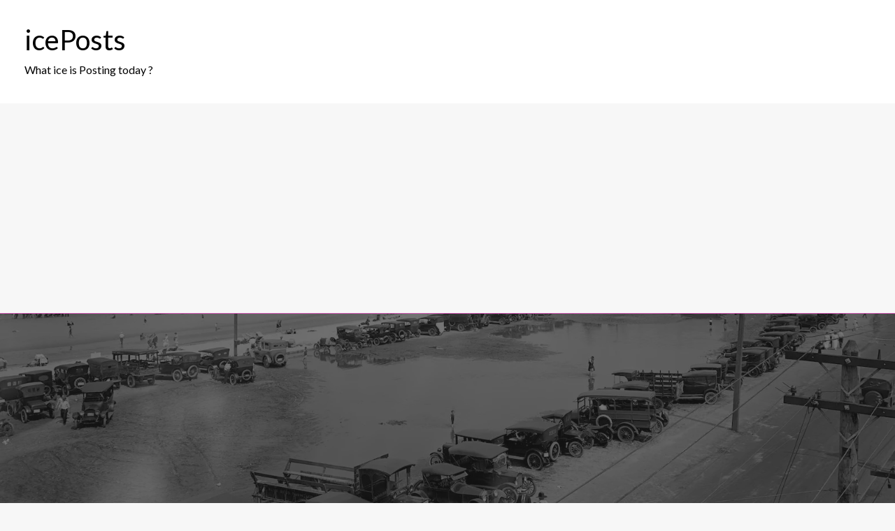

--- FILE ---
content_type: text/html; charset=utf-8
request_url: https://www.google.com/recaptcha/api2/aframe
body_size: 265
content:
<!DOCTYPE HTML><html><head><meta http-equiv="content-type" content="text/html; charset=UTF-8"></head><body><script nonce="TKF_vSdeKLr4X0p6BLiiEg">/** Anti-fraud and anti-abuse applications only. See google.com/recaptcha */ try{var clients={'sodar':'https://pagead2.googlesyndication.com/pagead/sodar?'};window.addEventListener("message",function(a){try{if(a.source===window.parent){var b=JSON.parse(a.data);var c=clients[b['id']];if(c){var d=document.createElement('img');d.src=c+b['params']+'&rc='+(localStorage.getItem("rc::a")?sessionStorage.getItem("rc::b"):"");window.document.body.appendChild(d);sessionStorage.setItem("rc::e",parseInt(sessionStorage.getItem("rc::e")||0)+1);localStorage.setItem("rc::h",'1770024647170');}}}catch(b){}});window.parent.postMessage("_grecaptcha_ready", "*");}catch(b){}</script></body></html>